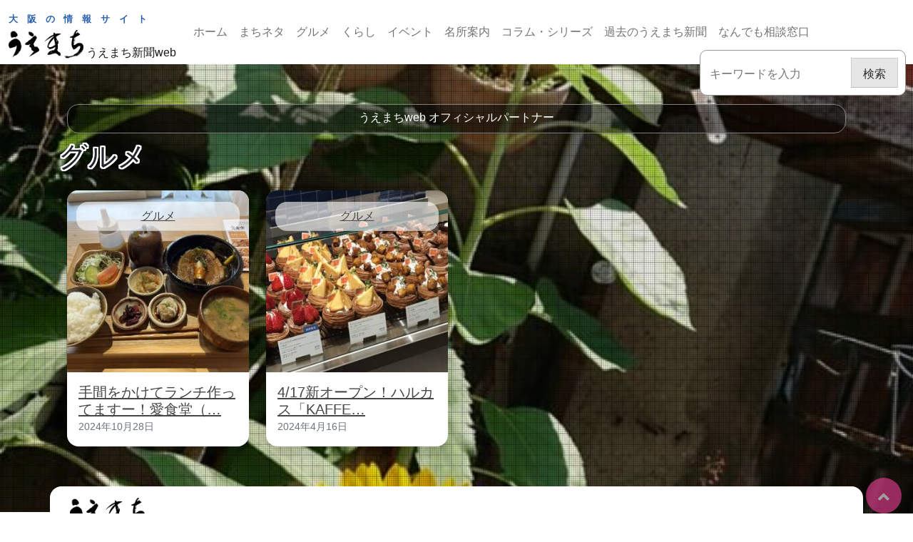

--- FILE ---
content_type: text/html; charset=UTF-8
request_url: https://uemachiweb.com/tag/%E3%83%A9%E3%83%B3%E3%83%81/
body_size: 9860
content:
<!doctype html>
<html lang="ja">

<head>
    <!-- Google tag (gtag.js) -->
    <script async src="https://www.googletagmanager.com/gtag/js?id=G-MRHRT6413F"></script>
    <script>
    window.dataLayer = window.dataLayer || [];

    function gtag() {
        dataLayer.push(arguments);
    }
    gtag('js', new Date());

    gtag('config', 'G-MRHRT6413F');
    </script>
    <!-- Google tag (gtag.js) -->
    <!-- Google Tag Manager -->
    <script>
    (function(w, d, s, l, i) {
        w[l] = w[l] || [];
        w[l].push({
            'gtm.start': new Date().getTime(),
            event: 'gtm.js'
        });
        var f = d.getElementsByTagName(s)[0],
            j = d.createElement(s),
            dl = l != 'dataLayer' ? '&l=' + l : '';
        j.async = true;
        j.src =
            'https://www.googletagmanager.com/gtm.js?id=' + i + dl;
        f.parentNode.insertBefore(j, f);
    })(window, document, 'script', 'dataLayer', 'GTM-TX2GDHDX');
    </script>
    <!-- End Google Tag Manager -->
    <meta charset="UTF-8">
    <meta name="viewport" content="width=device-width, initial-scale=1">
    <link rel="profile" href="https://gmpg.org/xfn/11">
    うえまち新聞web<title>ランチ | うえまち新聞web</title>
<meta name='robots' content='max-image-preview:large' />
<link rel='dns-prefetch' href='//static.addtoany.com' />
<link rel='dns-prefetch' href='//www.googletagmanager.com' />
<link rel="alternate" type="application/rss+xml" title="うえまち新聞web &raquo; フィード" href="https://uemachiweb.com/feed/" />
<link rel="alternate" type="application/rss+xml" title="うえまち新聞web &raquo; コメントフィード" href="https://uemachiweb.com/comments/feed/" />
<link rel="alternate" type="application/rss+xml" title="うえまち新聞web &raquo; ランチ タグのフィード" href="https://uemachiweb.com/tag/%e3%83%a9%e3%83%b3%e3%83%81/feed/" />
<style id='wp-img-auto-sizes-contain-inline-css'>
img:is([sizes=auto i],[sizes^="auto," i]){contain-intrinsic-size:3000px 1500px}
/*# sourceURL=wp-img-auto-sizes-contain-inline-css */
</style>
<link rel='stylesheet' id='embed-pdf-viewer-css' href='https://uemachiweb.com/wp-content/plugins/embed-pdf-viewer/css/embed-pdf-viewer.css?ver=2.4.6' media='screen' />
<style id='wp-emoji-styles-inline-css'>

	img.wp-smiley, img.emoji {
		display: inline !important;
		border: none !important;
		box-shadow: none !important;
		height: 1em !important;
		width: 1em !important;
		margin: 0 0.07em !important;
		vertical-align: -0.1em !important;
		background: none !important;
		padding: 0 !important;
	}
/*# sourceURL=wp-emoji-styles-inline-css */
</style>
<style id='wp-block-library-inline-css'>
:root{--wp-block-synced-color:#7a00df;--wp-block-synced-color--rgb:122,0,223;--wp-bound-block-color:var(--wp-block-synced-color);--wp-editor-canvas-background:#ddd;--wp-admin-theme-color:#007cba;--wp-admin-theme-color--rgb:0,124,186;--wp-admin-theme-color-darker-10:#006ba1;--wp-admin-theme-color-darker-10--rgb:0,107,160.5;--wp-admin-theme-color-darker-20:#005a87;--wp-admin-theme-color-darker-20--rgb:0,90,135;--wp-admin-border-width-focus:2px}@media (min-resolution:192dpi){:root{--wp-admin-border-width-focus:1.5px}}.wp-element-button{cursor:pointer}:root .has-very-light-gray-background-color{background-color:#eee}:root .has-very-dark-gray-background-color{background-color:#313131}:root .has-very-light-gray-color{color:#eee}:root .has-very-dark-gray-color{color:#313131}:root .has-vivid-green-cyan-to-vivid-cyan-blue-gradient-background{background:linear-gradient(135deg,#00d084,#0693e3)}:root .has-purple-crush-gradient-background{background:linear-gradient(135deg,#34e2e4,#4721fb 50%,#ab1dfe)}:root .has-hazy-dawn-gradient-background{background:linear-gradient(135deg,#faaca8,#dad0ec)}:root .has-subdued-olive-gradient-background{background:linear-gradient(135deg,#fafae1,#67a671)}:root .has-atomic-cream-gradient-background{background:linear-gradient(135deg,#fdd79a,#004a59)}:root .has-nightshade-gradient-background{background:linear-gradient(135deg,#330968,#31cdcf)}:root .has-midnight-gradient-background{background:linear-gradient(135deg,#020381,#2874fc)}:root{--wp--preset--font-size--normal:16px;--wp--preset--font-size--huge:42px}.has-regular-font-size{font-size:1em}.has-larger-font-size{font-size:2.625em}.has-normal-font-size{font-size:var(--wp--preset--font-size--normal)}.has-huge-font-size{font-size:var(--wp--preset--font-size--huge)}.has-text-align-center{text-align:center}.has-text-align-left{text-align:left}.has-text-align-right{text-align:right}.has-fit-text{white-space:nowrap!important}#end-resizable-editor-section{display:none}.aligncenter{clear:both}.items-justified-left{justify-content:flex-start}.items-justified-center{justify-content:center}.items-justified-right{justify-content:flex-end}.items-justified-space-between{justify-content:space-between}.screen-reader-text{border:0;clip-path:inset(50%);height:1px;margin:-1px;overflow:hidden;padding:0;position:absolute;width:1px;word-wrap:normal!important}.screen-reader-text:focus{background-color:#ddd;clip-path:none;color:#444;display:block;font-size:1em;height:auto;left:5px;line-height:normal;padding:15px 23px 14px;text-decoration:none;top:5px;width:auto;z-index:100000}html :where(.has-border-color){border-style:solid}html :where([style*=border-top-color]){border-top-style:solid}html :where([style*=border-right-color]){border-right-style:solid}html :where([style*=border-bottom-color]){border-bottom-style:solid}html :where([style*=border-left-color]){border-left-style:solid}html :where([style*=border-width]){border-style:solid}html :where([style*=border-top-width]){border-top-style:solid}html :where([style*=border-right-width]){border-right-style:solid}html :where([style*=border-bottom-width]){border-bottom-style:solid}html :where([style*=border-left-width]){border-left-style:solid}html :where(img[class*=wp-image-]){height:auto;max-width:100%}:where(figure){margin:0 0 1em}html :where(.is-position-sticky){--wp-admin--admin-bar--position-offset:var(--wp-admin--admin-bar--height,0px)}@media screen and (max-width:600px){html :where(.is-position-sticky){--wp-admin--admin-bar--position-offset:0px}}

/*# sourceURL=wp-block-library-inline-css */
</style><style id='global-styles-inline-css'>
:root{--wp--preset--aspect-ratio--square: 1;--wp--preset--aspect-ratio--4-3: 4/3;--wp--preset--aspect-ratio--3-4: 3/4;--wp--preset--aspect-ratio--3-2: 3/2;--wp--preset--aspect-ratio--2-3: 2/3;--wp--preset--aspect-ratio--16-9: 16/9;--wp--preset--aspect-ratio--9-16: 9/16;--wp--preset--color--black: #000000;--wp--preset--color--cyan-bluish-gray: #abb8c3;--wp--preset--color--white: #ffffff;--wp--preset--color--pale-pink: #f78da7;--wp--preset--color--vivid-red: #cf2e2e;--wp--preset--color--luminous-vivid-orange: #ff6900;--wp--preset--color--luminous-vivid-amber: #fcb900;--wp--preset--color--light-green-cyan: #7bdcb5;--wp--preset--color--vivid-green-cyan: #00d084;--wp--preset--color--pale-cyan-blue: #8ed1fc;--wp--preset--color--vivid-cyan-blue: #0693e3;--wp--preset--color--vivid-purple: #9b51e0;--wp--preset--gradient--vivid-cyan-blue-to-vivid-purple: linear-gradient(135deg,rgb(6,147,227) 0%,rgb(155,81,224) 100%);--wp--preset--gradient--light-green-cyan-to-vivid-green-cyan: linear-gradient(135deg,rgb(122,220,180) 0%,rgb(0,208,130) 100%);--wp--preset--gradient--luminous-vivid-amber-to-luminous-vivid-orange: linear-gradient(135deg,rgb(252,185,0) 0%,rgb(255,105,0) 100%);--wp--preset--gradient--luminous-vivid-orange-to-vivid-red: linear-gradient(135deg,rgb(255,105,0) 0%,rgb(207,46,46) 100%);--wp--preset--gradient--very-light-gray-to-cyan-bluish-gray: linear-gradient(135deg,rgb(238,238,238) 0%,rgb(169,184,195) 100%);--wp--preset--gradient--cool-to-warm-spectrum: linear-gradient(135deg,rgb(74,234,220) 0%,rgb(151,120,209) 20%,rgb(207,42,186) 40%,rgb(238,44,130) 60%,rgb(251,105,98) 80%,rgb(254,248,76) 100%);--wp--preset--gradient--blush-light-purple: linear-gradient(135deg,rgb(255,206,236) 0%,rgb(152,150,240) 100%);--wp--preset--gradient--blush-bordeaux: linear-gradient(135deg,rgb(254,205,165) 0%,rgb(254,45,45) 50%,rgb(107,0,62) 100%);--wp--preset--gradient--luminous-dusk: linear-gradient(135deg,rgb(255,203,112) 0%,rgb(199,81,192) 50%,rgb(65,88,208) 100%);--wp--preset--gradient--pale-ocean: linear-gradient(135deg,rgb(255,245,203) 0%,rgb(182,227,212) 50%,rgb(51,167,181) 100%);--wp--preset--gradient--electric-grass: linear-gradient(135deg,rgb(202,248,128) 0%,rgb(113,206,126) 100%);--wp--preset--gradient--midnight: linear-gradient(135deg,rgb(2,3,129) 0%,rgb(40,116,252) 100%);--wp--preset--font-size--small: 13px;--wp--preset--font-size--medium: 20px;--wp--preset--font-size--large: 36px;--wp--preset--font-size--x-large: 42px;--wp--preset--spacing--20: 0.44rem;--wp--preset--spacing--30: 0.67rem;--wp--preset--spacing--40: 1rem;--wp--preset--spacing--50: 1.5rem;--wp--preset--spacing--60: 2.25rem;--wp--preset--spacing--70: 3.38rem;--wp--preset--spacing--80: 5.06rem;--wp--preset--shadow--natural: 6px 6px 9px rgba(0, 0, 0, 0.2);--wp--preset--shadow--deep: 12px 12px 50px rgba(0, 0, 0, 0.4);--wp--preset--shadow--sharp: 6px 6px 0px rgba(0, 0, 0, 0.2);--wp--preset--shadow--outlined: 6px 6px 0px -3px rgb(255, 255, 255), 6px 6px rgb(0, 0, 0);--wp--preset--shadow--crisp: 6px 6px 0px rgb(0, 0, 0);}:where(.is-layout-flex){gap: 0.5em;}:where(.is-layout-grid){gap: 0.5em;}body .is-layout-flex{display: flex;}.is-layout-flex{flex-wrap: wrap;align-items: center;}.is-layout-flex > :is(*, div){margin: 0;}body .is-layout-grid{display: grid;}.is-layout-grid > :is(*, div){margin: 0;}:where(.wp-block-columns.is-layout-flex){gap: 2em;}:where(.wp-block-columns.is-layout-grid){gap: 2em;}:where(.wp-block-post-template.is-layout-flex){gap: 1.25em;}:where(.wp-block-post-template.is-layout-grid){gap: 1.25em;}.has-black-color{color: var(--wp--preset--color--black) !important;}.has-cyan-bluish-gray-color{color: var(--wp--preset--color--cyan-bluish-gray) !important;}.has-white-color{color: var(--wp--preset--color--white) !important;}.has-pale-pink-color{color: var(--wp--preset--color--pale-pink) !important;}.has-vivid-red-color{color: var(--wp--preset--color--vivid-red) !important;}.has-luminous-vivid-orange-color{color: var(--wp--preset--color--luminous-vivid-orange) !important;}.has-luminous-vivid-amber-color{color: var(--wp--preset--color--luminous-vivid-amber) !important;}.has-light-green-cyan-color{color: var(--wp--preset--color--light-green-cyan) !important;}.has-vivid-green-cyan-color{color: var(--wp--preset--color--vivid-green-cyan) !important;}.has-pale-cyan-blue-color{color: var(--wp--preset--color--pale-cyan-blue) !important;}.has-vivid-cyan-blue-color{color: var(--wp--preset--color--vivid-cyan-blue) !important;}.has-vivid-purple-color{color: var(--wp--preset--color--vivid-purple) !important;}.has-black-background-color{background-color: var(--wp--preset--color--black) !important;}.has-cyan-bluish-gray-background-color{background-color: var(--wp--preset--color--cyan-bluish-gray) !important;}.has-white-background-color{background-color: var(--wp--preset--color--white) !important;}.has-pale-pink-background-color{background-color: var(--wp--preset--color--pale-pink) !important;}.has-vivid-red-background-color{background-color: var(--wp--preset--color--vivid-red) !important;}.has-luminous-vivid-orange-background-color{background-color: var(--wp--preset--color--luminous-vivid-orange) !important;}.has-luminous-vivid-amber-background-color{background-color: var(--wp--preset--color--luminous-vivid-amber) !important;}.has-light-green-cyan-background-color{background-color: var(--wp--preset--color--light-green-cyan) !important;}.has-vivid-green-cyan-background-color{background-color: var(--wp--preset--color--vivid-green-cyan) !important;}.has-pale-cyan-blue-background-color{background-color: var(--wp--preset--color--pale-cyan-blue) !important;}.has-vivid-cyan-blue-background-color{background-color: var(--wp--preset--color--vivid-cyan-blue) !important;}.has-vivid-purple-background-color{background-color: var(--wp--preset--color--vivid-purple) !important;}.has-black-border-color{border-color: var(--wp--preset--color--black) !important;}.has-cyan-bluish-gray-border-color{border-color: var(--wp--preset--color--cyan-bluish-gray) !important;}.has-white-border-color{border-color: var(--wp--preset--color--white) !important;}.has-pale-pink-border-color{border-color: var(--wp--preset--color--pale-pink) !important;}.has-vivid-red-border-color{border-color: var(--wp--preset--color--vivid-red) !important;}.has-luminous-vivid-orange-border-color{border-color: var(--wp--preset--color--luminous-vivid-orange) !important;}.has-luminous-vivid-amber-border-color{border-color: var(--wp--preset--color--luminous-vivid-amber) !important;}.has-light-green-cyan-border-color{border-color: var(--wp--preset--color--light-green-cyan) !important;}.has-vivid-green-cyan-border-color{border-color: var(--wp--preset--color--vivid-green-cyan) !important;}.has-pale-cyan-blue-border-color{border-color: var(--wp--preset--color--pale-cyan-blue) !important;}.has-vivid-cyan-blue-border-color{border-color: var(--wp--preset--color--vivid-cyan-blue) !important;}.has-vivid-purple-border-color{border-color: var(--wp--preset--color--vivid-purple) !important;}.has-vivid-cyan-blue-to-vivid-purple-gradient-background{background: var(--wp--preset--gradient--vivid-cyan-blue-to-vivid-purple) !important;}.has-light-green-cyan-to-vivid-green-cyan-gradient-background{background: var(--wp--preset--gradient--light-green-cyan-to-vivid-green-cyan) !important;}.has-luminous-vivid-amber-to-luminous-vivid-orange-gradient-background{background: var(--wp--preset--gradient--luminous-vivid-amber-to-luminous-vivid-orange) !important;}.has-luminous-vivid-orange-to-vivid-red-gradient-background{background: var(--wp--preset--gradient--luminous-vivid-orange-to-vivid-red) !important;}.has-very-light-gray-to-cyan-bluish-gray-gradient-background{background: var(--wp--preset--gradient--very-light-gray-to-cyan-bluish-gray) !important;}.has-cool-to-warm-spectrum-gradient-background{background: var(--wp--preset--gradient--cool-to-warm-spectrum) !important;}.has-blush-light-purple-gradient-background{background: var(--wp--preset--gradient--blush-light-purple) !important;}.has-blush-bordeaux-gradient-background{background: var(--wp--preset--gradient--blush-bordeaux) !important;}.has-luminous-dusk-gradient-background{background: var(--wp--preset--gradient--luminous-dusk) !important;}.has-pale-ocean-gradient-background{background: var(--wp--preset--gradient--pale-ocean) !important;}.has-electric-grass-gradient-background{background: var(--wp--preset--gradient--electric-grass) !important;}.has-midnight-gradient-background{background: var(--wp--preset--gradient--midnight) !important;}.has-small-font-size{font-size: var(--wp--preset--font-size--small) !important;}.has-medium-font-size{font-size: var(--wp--preset--font-size--medium) !important;}.has-large-font-size{font-size: var(--wp--preset--font-size--large) !important;}.has-x-large-font-size{font-size: var(--wp--preset--font-size--x-large) !important;}
/*# sourceURL=global-styles-inline-css */
</style>

<style id='classic-theme-styles-inline-css'>
/*! This file is auto-generated */
.wp-block-button__link{color:#fff;background-color:#32373c;border-radius:9999px;box-shadow:none;text-decoration:none;padding:calc(.667em + 2px) calc(1.333em + 2px);font-size:1.125em}.wp-block-file__button{background:#32373c;color:#fff;text-decoration:none}
/*# sourceURL=/wp-includes/css/classic-themes.min.css */
</style>
<link rel='stylesheet' id='wpccp-css' href='https://uemachiweb.com/wp-content/plugins/wp-content-copy-protection/assets/css/style.min.css?ver=1712125270' media='all' />
<link rel='stylesheet' id='xo-event-calendar-css' href='https://uemachiweb.com/wp-content/plugins/xo-event-calendar/css/xo-event-calendar.css?ver=3.2.10' media='all' />
<link rel='stylesheet' id='xo-event-calendar-event-calendar-css' href='https://uemachiweb.com/wp-content/plugins/xo-event-calendar/build/event-calendar/style-index.css?ver=3.2.10' media='all' />
<link rel='stylesheet' id='uemachi_web-style-css' href='https://uemachiweb.com/wp-content/themes/uemachi_web/style.css?ver=1.0.0' media='all' />
<link rel='stylesheet' id='addtoany-css' href='https://uemachiweb.com/wp-content/plugins/add-to-any/addtoany.min.css?ver=1.16' media='all' />
<script id="addtoany-core-js-before">
window.a2a_config=window.a2a_config||{};a2a_config.callbacks=[];a2a_config.overlays=[];a2a_config.templates={};a2a_localize = {
	Share: "共有",
	Save: "ブックマーク",
	Subscribe: "購読",
	Email: "メール",
	Bookmark: "ブックマーク",
	ShowAll: "すべて表示する",
	ShowLess: "小さく表示する",
	FindServices: "サービスを探す",
	FindAnyServiceToAddTo: "追加するサービスを今すぐ探す",
	PoweredBy: "Powered by",
	ShareViaEmail: "メールでシェアする",
	SubscribeViaEmail: "メールで購読する",
	BookmarkInYourBrowser: "ブラウザにブックマーク",
	BookmarkInstructions: "このページをブックマークするには、 Ctrl+D または \u2318+D を押下。",
	AddToYourFavorites: "お気に入りに追加",
	SendFromWebOrProgram: "任意のメールアドレスまたはメールプログラムから送信",
	EmailProgram: "メールプログラム",
	More: "詳細&#8230;",
	ThanksForSharing: "共有ありがとうございます !",
	ThanksForFollowing: "フォローありがとうございます !"
};


//# sourceURL=addtoany-core-js-before
</script>
<script defer src="https://static.addtoany.com/menu/page.js" id="addtoany-core-js"></script>
<script src="https://uemachiweb.com/wp-includes/js/jquery/jquery.min.js?ver=3.7.1" id="jquery-core-js"></script>
<script src="https://uemachiweb.com/wp-includes/js/jquery/jquery-migrate.min.js?ver=3.4.1" id="jquery-migrate-js"></script>
<script defer src="https://uemachiweb.com/wp-content/plugins/add-to-any/addtoany.min.js?ver=1.1" id="addtoany-jquery-js"></script>

<!-- Site Kit によって追加された Google タグ（gtag.js）スニペット -->
<!-- Google アナリティクス スニペット (Site Kit が追加) -->
<script src="https://www.googletagmanager.com/gtag/js?id=GT-NMJZCX4" id="google_gtagjs-js" async></script>
<script id="google_gtagjs-js-after">
window.dataLayer = window.dataLayer || [];function gtag(){dataLayer.push(arguments);}
gtag("set","linker",{"domains":["uemachiweb.com"]});
gtag("js", new Date());
gtag("set", "developer_id.dZTNiMT", true);
gtag("config", "GT-NMJZCX4");
//# sourceURL=google_gtagjs-js-after
</script>
<link rel="https://api.w.org/" href="https://uemachiweb.com/wp-json/" /><link rel="alternate" title="JSON" type="application/json" href="https://uemachiweb.com/wp-json/wp/v2/tags/681" /><link rel="EditURI" type="application/rsd+xml" title="RSD" href="https://uemachiweb.com/xmlrpc.php?rsd" />
<meta name="generator" content="WordPress 6.9" />
<meta name="cdp-version" content="1.5.0" /><meta name="generator" content="Site Kit by Google 1.170.0" /><link rel="icon" href="https://uemachiweb.com/wp-content/uploads/2023/04/cropped-uemachiweb_logo-32x32.png" sizes="32x32" />
<link rel="icon" href="https://uemachiweb.com/wp-content/uploads/2023/04/cropped-uemachiweb_logo-192x192.png" sizes="192x192" />
<link rel="apple-touch-icon" href="https://uemachiweb.com/wp-content/uploads/2023/04/cropped-uemachiweb_logo-180x180.png" />
<meta name="msapplication-TileImage" content="https://uemachiweb.com/wp-content/uploads/2023/04/cropped-uemachiweb_logo-270x270.png" />
		<style id="wp-custom-css">
			.embed-pdf-viewer{
width:100% !important;
height:60vh !important;	
}
.xo-event-list .date {
	display:none;
}		</style>
		
<div align="center">
	<noscript>
		<div style="position:fixed; top:0px; left:0px; z-index:3000; height:100%; width:100%; background-color:#FFFFFF">
			<br/><br/>
			<div style="font-family: Tahoma; font-size: 14px; background-color:#FFFFCC; border: 1pt solid Black; padding: 10pt;">
				Sorry, you have Javascript Disabled! To see this page as it is meant to appear, please enable your Javascript!
			</div>
		</div>
	</noscript>
</div>

    <link rel="stylesheet" href="https://use.fontawesome.com/releases/v5.6.4/css/all.css">
    <link href="https://uemachiweb.com/wp-content/themes/uemachi_web/css/custom.css" rel="stylesheet">
    <link href="https://uemachiweb.com/wp-content/themes/uemachi_web/css/uemachi-styles.css" rel="stylesheet">
    <link href="https://uemachiweb.com/wp-content/themes/uemachi_web/css/vegas.min.css" rel="stylesheet">
    <link rel="stylesheet" type="text/css" href="https://uemachiweb.com/wp-content/themes/uemachi_web/css/slick.css" />
    <link rel="stylesheet" type="text/css" href="https://uemachiweb.com/wp-content/themes/uemachi_web/css/slick-theme.css" />


</head>

<body class="archive tag tag-681 wp-theme-uemachi_web hfeed no-sidebar">
    <!-- Google Tag Manager (noscript) -->
    <noscript><iframe src="https://www.googletagmanager.com/ns.html?id=GTM-TX2GDHDX" height="0" width="0"
            style="display:none;visibility:hidden"></iframe></noscript>
    <!-- End Google Tag Manager (noscript) -->
        <div id="page" class="site navtopmargin">
        <a class="skip-link screen-reader-text"
            href="#primary">Skip to content</a>

        <header>
            <nav class="navbar fixed-top navbar-expand-sm navbar-light bg-white">
                <div class="container-fluid">
                    <h1 class="ue_site_brand"><span class="ue_site_lead">大阪の情報サイト</span><br><a
                            href="https://uemachiweb.com/" rel="home" class="navbar-brand"><img
                                src="https://uemachiweb.com/wp-content/themes/uemachi_web/images/uemachi-logo-v.png" alt=""
                                width="auto" height="50"
                                class="d-inline-block align-text-bottom img-fluid">&nbsp;うえまち新聞web</a>
                    </h1>

                    <button class="navbar-toggler" type="button" data-bs-toggle="collapse" data-bs-target="#navbar"
                        aria-controls="navbar" aria-expanded="false" aria-label="ナビゲーションの切替">
                        <span class="navbar-toggler-icon"></span>
                        <div class="balloon3-top">
                            MENU
                        </div>
                    </button>

                    <div class="collapse navbar-collapse" id="navbar">
                        <div class="menu-head_navi-container"><ul id="menu-head_navi" class="navbar-nav me-auto mb-2 mb-sm-0"><li id="menu-item-7591" class="menu-item menu-item-type-custom menu-item-object-custom menu-item-home menu-item-7591 nav-item"><a href="https://uemachiweb.com/" class="nav-link">ホーム</a></li>
<li id="menu-item-7594" class="menu-item menu-item-type-taxonomy menu-item-object-category menu-item-7594 nav-item"><a href="https://uemachiweb.com/category/news/" class="nav-link">まちネタ</a></li>
<li id="menu-item-7595" class="menu-item menu-item-type-taxonomy menu-item-object-category menu-item-7595 nav-item"><a href="https://uemachiweb.com/category/channel/" class="nav-link">グルメ</a></li>
<li id="menu-item-7596" class="menu-item menu-item-type-taxonomy menu-item-object-category menu-item-7596 nav-item"><a href="https://uemachiweb.com/category/announce/" class="nav-link">くらし</a></li>
<li id="menu-item-7592" class="menu-item menu-item-type-post_type menu-item-object-page menu-item-7592 nav-item"><a href="https://uemachiweb.com/event/" class="nav-link">イベント</a></li>
<li id="menu-item-7597" class="menu-item menu-item-type-taxonomy menu-item-object-category menu-item-7597 nav-item"><a href="https://uemachiweb.com/category/famousplace/" class="nav-link">名所案内</a></li>
<li id="menu-item-7598" class="menu-item menu-item-type-taxonomy menu-item-object-category menu-item-7598 nav-item"><a href="https://uemachiweb.com/category/series/" class="nav-link">コラム・シリーズ</a></li>
<li id="menu-item-7599" class="menu-item menu-item-type-taxonomy menu-item-object-category menu-item-7599 nav-item"><a href="https://uemachiweb.com/category/uemachibacknumber/" class="nav-link">過去のうえまち新聞</a></li>
<li id="menu-item-7593" class="menu-item menu-item-type-post_type menu-item-object-page menu-item-7593 nav-item"><a href="https://uemachiweb.com/uemachimagaya/" class="nav-link">なんでも相談窓口</a></li>
</ul></div>                        <div id="ue_search">
                            <form id="form" action="https://uemachiweb.com/" method="get">
    <input id="s-box" name="s" type="text" placeholder="キーワードを入力" />
    <button type="submit" id="s-btn-area">
        <div id="s-btn">検索</div>
    </button>
</form>                        </div>
                    </div>
                </div>
            </nav>
        </header>
<main id="primary" class="site-main">

    <div class="container navtopmargin pt-3 mb-3">

        <!-- nagaya space -->
        
<div class="container mt-3">
	<div class="container">
		<div class="row pt-2 pb-1 mb-2 ue-nagaya-partner">
			<h6 class="text-center">うえまちweb オフィシャルパートナー</h6>
											</div>

	</div>

</div>

        
        <!-- サブカテゴリ表示 -->
        <div class="sub_cat_menu">
                        <header class="page-header ue_page_title"><h1 class="page-title mb-4">グルメ</h1></header>
            <div>
                <!-- サブカテゴリ表示アコーディオン -->

                            </div>

        </div>






        <div class="container">
            <div class="row">
                                                                                
<!-- PART -->
<div class="col-sm-3 mb-3">
	<article id="post-8670" class="post-8670 post type-post status-publish format-standard has-post-thumbnail hentry category-channel tag-512 tag-681 tag-1255 tag-1340 tag-lunch tag-1342 tag-1343">
		<div class="card border-0">
			<div class="card-header text-center cardcategory bg-white-ue rounded">
				<a href="https://uemachiweb.com/channel">グルメ</a>			</div>
							<img width="300" height="300" src="https://uemachiweb.com/wp-content/uploads/2024/10/3DE231C7-4935-488A-A2AF-1162414D5AB1-300x300.jpeg" class="card-img-top img-fluid wp-post-image" alt="手間をかけてランチ作ってますー！愛食堂（生野東３丁目、はたけもり内）" decoding="async" fetchpriority="high" />						<div class="card-body">
				<h5 class="card-title"><a href="https://uemachiweb.com/channel/%e6%89%8b%e9%96%93%e3%82%92%e3%81%8b%e3%81%91%e3%81%a6%e3%83%a9%e3%83%b3%e3%83%81%e4%bd%9c%e3%81%a3%e3%81%a6%e3%81%be%e3%81%99%e3%83%bc%ef%bc%81%e6%84%9b%e9%a3%9f%e5%a0%82%ef%bc%88%e7%94%9f%e9%87%8e/" rel="bookmark">
						手間をかけてランチ作ってますー！愛食堂（…					</a></h5>
								<p class="card-text"><small class="text-muted">2024年10月28日</small></p>
			</div>
		</div>
	</article><!-- #post-8670 -->
</div><!-- PART -->
<!-- PART -->
<div class="col-sm-3 mb-3">
	<article id="post-6663" class="post-6663 post type-post status-publish format-standard has-post-thumbnail hentry category-channel tag-680 tag-681 tag-574 tag-580 tag-676 tag-677 tag-678 tag-679">
		<div class="card border-0">
			<div class="card-header text-center cardcategory bg-white-ue rounded">
				<a href="https://uemachiweb.com/channel">グルメ</a>			</div>
							<img width="300" height="300" src="https://uemachiweb.com/wp-content/uploads/2024/04/S__2523154_0-300x300.jpg" class="card-img-top img-fluid wp-post-image" alt="4/17新オープン！ハルカス「KAFFE OTTE（カフェオッテ）」" decoding="async" />						<div class="card-body">
				<h5 class="card-title"><a href="https://uemachiweb.com/channel/%e3%81%82%e3%81%b9%e3%81%ae%e3%83%8f%e3%83%ab%e3%82%ab%e3%82%b9%e3%80%8ckaffe-otte%e3%82%ab%e3%83%95%e3%82%a7-%e3%82%aa%e3%83%83%e3%83%86-%e3%80%8d4%e6%9c%8817%e6%97%a5%e6%b0%b4%e3%82%aa%e3%83%bc/" rel="bookmark">
						4/17新オープン！ハルカス「KAFFE…					</a></h5>
								<p class="card-text"><small class="text-muted">2024年4月16日</small></p>
			</div>
		</div>
	</article><!-- #post-6663 -->
</div><!-- PART -->            </div><!-- row -->
        </div><!-- container -->
        <!-- pagenation -->
        

    </div>
    <!--container navtopmargin-->
</main><!-- #main -->


<footer>
    <div class="container bg-white p-3 rounded">
        <nav class="bg-white" aria-label="ナビゲーションの実例">
            <div class="container-fluid mb-3">
                <a class="navbar-brand" href="#"><img
                        src="https://uemachiweb.com/wp-content/themes/uemachi_web/images/uemachi-logo-v.png" alt=""
                        width="auto" height="50" class="d-inline-block align-text-bottom">&nbsp;UEMACHI web</a>
            </div>
            <div class="menu-foot_navi-container"><ul id="menu-foot_navi" class="nav"><li id="menu-item-7578" class="menu-item menu-item-type-custom menu-item-object-custom menu-item-home menu-item-7578 nav-item"><a href="https://uemachiweb.com/" class="nav-link">ホーム</a></li>
<li id="menu-item-7581" class="menu-item menu-item-type-taxonomy menu-item-object-category menu-item-7581 nav-item"><a href="https://uemachiweb.com/category/news/" class="nav-link">まちネタ</a></li>
<li id="menu-item-7583" class="menu-item menu-item-type-taxonomy menu-item-object-category menu-item-7583 nav-item"><a href="https://uemachiweb.com/category/announce/" class="nav-link">くらし</a></li>
<li id="menu-item-7582" class="menu-item menu-item-type-taxonomy menu-item-object-category menu-item-7582 nav-item"><a href="https://uemachiweb.com/category/channel/" class="nav-link">グルメ</a></li>
<li id="menu-item-7587" class="menu-item menu-item-type-post_type menu-item-object-page menu-item-7587 nav-item"><a href="https://uemachiweb.com/event/" class="nav-link">イベント</a></li>
<li id="menu-item-7584" class="menu-item menu-item-type-taxonomy menu-item-object-category menu-item-7584 nav-item"><a href="https://uemachiweb.com/category/famousplace/" class="nav-link">名所案内</a></li>
<li id="menu-item-7585" class="menu-item menu-item-type-taxonomy menu-item-object-category menu-item-7585 nav-item"><a href="https://uemachiweb.com/category/series/" class="nav-link">コラム・シリーズ</a></li>
<li id="menu-item-7586" class="menu-item menu-item-type-taxonomy menu-item-object-category menu-item-7586 nav-item"><a href="https://uemachiweb.com/category/uemachibacknumber/" class="nav-link">過去のうえまち新聞</a></li>
<li id="menu-item-7588" class="menu-item menu-item-type-post_type menu-item-object-page menu-item-7588 nav-item"><a href="https://uemachiweb.com/uemachimagaya/" class="nav-link">なんでも相談窓口</a></li>
<li id="menu-item-7579" class="menu-item menu-item-type-post_type menu-item-object-page menu-item-privacy-policy menu-item-7579 nav-item"><a rel="privacy-policy" href="https://uemachiweb.com/privacy-policy/" class="nav-link">プライバシーポリシー</a></li>
<li id="menu-item-7600" class="menu-item menu-item-type-custom menu-item-object-custom menu-item-7600 nav-item"><a href="http://www.machi-sumai.com" class="nav-link">運営団体</a></li>
</ul></div>        </nav>
        <p class="text-muted text-center mt-3">Copyright 2023. NPO法人まち・すまいづくり All right reserved.</p>
    </div>
</footer>
<div id="page_top"><a href="#"></a></div>
<div id="ue_search_sp">
    <form id="form" action="https://uemachiweb.com/" method="get">
    <input id="s-box" name="s" type="text" placeholder="キーワードを入力" />
    <button type="submit" id="s-btn-area">
        <div id="s-btn">検索</div>
    </button>
</form></div>
</div><!-- #page -->

<script type="speculationrules">
{"prefetch":[{"source":"document","where":{"and":[{"href_matches":"/*"},{"not":{"href_matches":["/wp-*.php","/wp-admin/*","/wp-content/uploads/*","/wp-content/*","/wp-content/plugins/*","/wp-content/themes/uemachi_web/*","/*\\?(.+)"]}},{"not":{"selector_matches":"a[rel~=\"nofollow\"]"}},{"not":{"selector_matches":".no-prefetch, .no-prefetch a"}}]},"eagerness":"conservative"}]}
</script>
<script id="wpccp-js-before">
const wpccpMessage = '',wpccpPaste = '',wpccpUrl = 'https://uemachiweb.com/wp-content/plugins/wp-content-copy-protection/';
//# sourceURL=wpccp-js-before
</script>
<script src="https://uemachiweb.com/wp-content/plugins/wp-content-copy-protection/assets/js/script.min.js?ver=1712125270" id="wpccp-js"></script>
<script id="xo-event-calendar-ajax-js-extra">
var xo_event_calendar_object = {"ajax_url":"https://uemachiweb.com/wp-admin/admin-ajax.php","action":"xo_event_calendar_month"};
var xo_simple_calendar_object = {"ajax_url":"https://uemachiweb.com/wp-admin/admin-ajax.php","action":"xo_simple_calendar_month"};
//# sourceURL=xo-event-calendar-ajax-js-extra
</script>
<script src="https://uemachiweb.com/wp-content/plugins/xo-event-calendar/js/ajax.js?ver=3.2.10" id="xo-event-calendar-ajax-js"></script>
<script src="https://uemachiweb.com/wp-content/themes/uemachi_web/js/navigation.js?ver=1.0.0" id="uemachi_web-navigation-js"></script>
<script id="wp-emoji-settings" type="application/json">
{"baseUrl":"https://s.w.org/images/core/emoji/17.0.2/72x72/","ext":".png","svgUrl":"https://s.w.org/images/core/emoji/17.0.2/svg/","svgExt":".svg","source":{"concatemoji":"https://uemachiweb.com/wp-includes/js/wp-emoji-release.min.js?ver=6.9"}}
</script>
<script type="module">
/*! This file is auto-generated */
const a=JSON.parse(document.getElementById("wp-emoji-settings").textContent),o=(window._wpemojiSettings=a,"wpEmojiSettingsSupports"),s=["flag","emoji"];function i(e){try{var t={supportTests:e,timestamp:(new Date).valueOf()};sessionStorage.setItem(o,JSON.stringify(t))}catch(e){}}function c(e,t,n){e.clearRect(0,0,e.canvas.width,e.canvas.height),e.fillText(t,0,0);t=new Uint32Array(e.getImageData(0,0,e.canvas.width,e.canvas.height).data);e.clearRect(0,0,e.canvas.width,e.canvas.height),e.fillText(n,0,0);const a=new Uint32Array(e.getImageData(0,0,e.canvas.width,e.canvas.height).data);return t.every((e,t)=>e===a[t])}function p(e,t){e.clearRect(0,0,e.canvas.width,e.canvas.height),e.fillText(t,0,0);var n=e.getImageData(16,16,1,1);for(let e=0;e<n.data.length;e++)if(0!==n.data[e])return!1;return!0}function u(e,t,n,a){switch(t){case"flag":return n(e,"\ud83c\udff3\ufe0f\u200d\u26a7\ufe0f","\ud83c\udff3\ufe0f\u200b\u26a7\ufe0f")?!1:!n(e,"\ud83c\udde8\ud83c\uddf6","\ud83c\udde8\u200b\ud83c\uddf6")&&!n(e,"\ud83c\udff4\udb40\udc67\udb40\udc62\udb40\udc65\udb40\udc6e\udb40\udc67\udb40\udc7f","\ud83c\udff4\u200b\udb40\udc67\u200b\udb40\udc62\u200b\udb40\udc65\u200b\udb40\udc6e\u200b\udb40\udc67\u200b\udb40\udc7f");case"emoji":return!a(e,"\ud83e\u1fac8")}return!1}function f(e,t,n,a){let r;const o=(r="undefined"!=typeof WorkerGlobalScope&&self instanceof WorkerGlobalScope?new OffscreenCanvas(300,150):document.createElement("canvas")).getContext("2d",{willReadFrequently:!0}),s=(o.textBaseline="top",o.font="600 32px Arial",{});return e.forEach(e=>{s[e]=t(o,e,n,a)}),s}function r(e){var t=document.createElement("script");t.src=e,t.defer=!0,document.head.appendChild(t)}a.supports={everything:!0,everythingExceptFlag:!0},new Promise(t=>{let n=function(){try{var e=JSON.parse(sessionStorage.getItem(o));if("object"==typeof e&&"number"==typeof e.timestamp&&(new Date).valueOf()<e.timestamp+604800&&"object"==typeof e.supportTests)return e.supportTests}catch(e){}return null}();if(!n){if("undefined"!=typeof Worker&&"undefined"!=typeof OffscreenCanvas&&"undefined"!=typeof URL&&URL.createObjectURL&&"undefined"!=typeof Blob)try{var e="postMessage("+f.toString()+"("+[JSON.stringify(s),u.toString(),c.toString(),p.toString()].join(",")+"));",a=new Blob([e],{type:"text/javascript"});const r=new Worker(URL.createObjectURL(a),{name:"wpTestEmojiSupports"});return void(r.onmessage=e=>{i(n=e.data),r.terminate(),t(n)})}catch(e){}i(n=f(s,u,c,p))}t(n)}).then(e=>{for(const n in e)a.supports[n]=e[n],a.supports.everything=a.supports.everything&&a.supports[n],"flag"!==n&&(a.supports.everythingExceptFlag=a.supports.everythingExceptFlag&&a.supports[n]);var t;a.supports.everythingExceptFlag=a.supports.everythingExceptFlag&&!a.supports.flag,a.supports.everything||((t=a.source||{}).concatemoji?r(t.concatemoji):t.wpemoji&&t.twemoji&&(r(t.twemoji),r(t.wpemoji)))});
//# sourceURL=https://uemachiweb.com/wp-includes/js/wp-emoji-loader.min.js
</script>
<script src="https://cdn.jsdelivr.net/npm/bootstrap@5.0.2/dist/js/bootstrap.bundle.min.js"
    integrity="sha384-MrcW6ZMFYlzcLA8Nl+NtUVF0sA7MsXsP1UyJoMp4YLEuNSfAP+JcXn/tWtIaxVXM" crossorigin="anonymous">
</script>
<script src="https://ajax.googleapis.com/ajax/libs/jquery/3.4.1/jquery.min.js"></script>
<script type="text/javascript" src="https://cdn.jsdelivr.net/npm/slick-carousel@1.8.1/slick/slick.min.js"></script>
<script src="https://uemachiweb.com/wp-content/themes/uemachi_web/js/vegas.min.js"></script>
<script src="https://uemachiweb.com/wp-content/themes/uemachi_web/js/common.js"></script>

</body>

</html>
<!-- Dynamic page generated in 0.188 seconds. -->
<!-- Cached page generated by WP-Super-Cache on 2026-01-19 21:14:33 -->

<!-- super cache -->

--- FILE ---
content_type: text/css
request_url: https://uemachiweb.com/wp-content/themes/uemachi_web/css/uemachi-styles.css
body_size: 2893
content:
@charset "UTF-8";
.navbar {
  height: 90px;
}

.navbar-toggle {
  z-index: 2;
}

.navbar-brand-center {
  position: absolute;
  width: 100%;
  left: 0;
  top: 0;
  text-align: center;
  margin: auto;
  height: 60px;
}

.navbar-collapse {
  background-color: #fff;
  border-radius: 10px;
}
.navbar-collapse .navbar-nav {
  margin: 2rem 3rem !important;
}
.navbar-collapse .navbar-nav .menu-item {
  text-align: center;
}
.navbar-collapse .navbar-nav .menu-item:hover {
  background-color: transparent;
}
.navbar-collapse .navbar-nav .menu-item:hover .sub-menu {
  visibility: hidden;
}
.navbar-collapse .navbar-nav .menu-item .sub-menu {
  position: absolute;
  list-style: none;
  padding: 0;
  margin: 0;
  width: 260px;
  visibility: hidden;
  z-index: 2;
  display: none;
}
@media (min-width: 768px) {
  .navbar-brand-center {
    margin-left: 0 !important;
  }
  .navbar-collapse {
    background-color: transparent;
    border-radius: 0;
  }
  .navbar-collapse .navbar-nav {
    margin: auto !important;
  }
  .navbar-collapse .navbar-nav .menu-item {
    position: relative;
    text-align: left;
  }
  .navbar-collapse .navbar-nav .menu-item:hover {
    background-color: #ccc;
  }
  .navbar-collapse .navbar-nav .menu-item:hover .sub-menu {
    border-bottom: 2px solid #999;
    border-right: 2px solid #999;
    border-left: 4px solid #999;
    background-color: #ccc;
    visibility: visible;
  }
  .navbar-collapse .navbar-nav .menu-item:hover .sub-menu .menu-item {
    border-bottom: 2px solid #fff;
  }
  .navbar-collapse .navbar-nav .menu-item:hover .sub-menu .menu-item:last-child {
    border-bottom: none;
  }
  .navbar-collapse .navbar-nav .menu-item:hover .sub-menu .menu-item .menu-link {
    padding: 0.5rem;
  }
  .navbar-collapse .navbar-nav .menu-item .sub-menu {
    position: absolute;
    list-style: none;
    padding: 0;
    margin: 0;
    width: 260px;
    visibility: hidden;
    z-index: 2;
  }
}
#menu-foot_navi .nav-item:hover {
  background-color: #ccc;
}

.posts-navigation .nav-links .nav-previous a,
.posts-navigation .nav-links .nav-next a {
  background-color: #ef3f98;
  width: 40px;
  height: 40px;
  display: inline-block;
  text-align: center;
  color: #fff;
  padding-top: 0.4rem;
  text-decoration: none;
  border-radius: 50%;
}
.posts-navigation .nav-links .nav-previous a {
  transform: rotate(-90deg);
}
.posts-navigation .nav-links .nav-next a {
  transform: rotate(90deg);
}

.ue_site_brand .ue_site_lead {
  font-size: 0.8rem;
  letter-spacing: 1em;
  font-weight: bold;
  margin: 0;
  padding: 0;
  line-height: 0.8rem;
  color: #2c61ad;
}

.navbar-brand {
  padding-top: 0.3125rem;
  padding-bottom: 0.3125rem;
  margin-right: 1rem;
  font-size: 1rem;
  text-decoration: none;
  white-space: nowrap;
}
.navbar-brand img {
  height: 40px;
}

#ue_search {
  display: none;
  position: absolute;
  top: 70px;
  right: 10px;
  padding: 10px;
  background-color: white;
  border-radius: 10px;
  border: 1px #999999 solid;
}
#ue_search input {
  border-radius: 5px;
  border: none;
}
#ue_search input .search-field {
  border: none;
  width: 160px;
}

#ue_search_sp {
  display: block;
  position: fixed;
  bottom: 1rem;
  left: 1rem;
  padding: 10px;
  background-color: rgba(255, 255, 255, 0.9);
  border-radius: 10px;
  border: 1px #999999 solid;
}
#ue_search_sp input {
  border-radius: 5px;
  border: none;
  background-color: rgba(255, 255, 255, 0);
}
#ue_search_sp input .search-field {
  border: none;
  width: 160px;
}

@media (min-width: 768px) {
  #ue_search {
    display: block;
    position: absolute;
    top: 70px;
    right: 10px;
    padding: 10px;
    background-color: rgb(255, 255, 255);
    border-radius: 10px;
    border: 1px #999999 solid;
  }
  #ue_search input {
    border-radius: 5px;
    border: none;
    background-color: rgb(255, 255, 255);
  }
  #ue_search input .search-field {
    border: none;
    width: 160px;
  }
  #ue_search_sp {
    display: none;
    position: absolute;
    top: 70px;
    right: 10px;
    padding: 10px;
    background-color: rgba(255, 255, 255, 0.9);
    border-radius: 10px;
    border: 1px #999999 solid;
  }
  #ue_search_sp input {
    border-radius: 5px;
    border: none;
    background-color: rgba(255, 255, 255, 0);
  }
  #ue_search_sp .search-field {
    border: none;
    width: 160px;
  }
}
.navtopmargin {
  margin-top: 90px !important;
}

.cardcategory {
  top: 1rem;
  position: absolute;
  margin: 0 auto;
  right: 0;
  left: 0;
  width: 90%;
}

.card-title {
  height: 2.5rem;
}

.bg-white-ue {
  background-color: rgba(255, 255, 255, 0.6);
}

#page_top {
  width: 50px;
  height: 50px;
  position: fixed;
  right: 1rem;
  bottom: 0;
  background: #ef3f98;
  opacity: 0.6;
  border-radius: 50%;
}
#page_top a {
  position: relative;
  display: block;
  width: 50px;
  height: 50px;
  text-decoration: none;
}
#page_top a::before {
  font-family: "Font Awesome 5 Free";
  font-weight: 900;
  content: "\f106";
  font-size: 25px;
  color: #fff;
  position: absolute;
  width: 25px;
  height: 25px;
  top: -10px;
  bottom: 0;
  right: 0;
  left: 0;
  margin: auto;
  text-align: center;
}

.ue_page_title h1.page-title {
  text-shadow: #fff 2px 0, #fff -2px 0, #fff 0 -2px, #fff 0 2px, #fff 2px 2px, #fff -2px 2px, #fff 2px -2px, #fff -2px -2px, #fff 1px 2px, #fff -1px 2px, #fff 1px -2px, #fff -1px -2px, #fff 2px 1px, #fff -2px 1px, #fff 2px -1px, #fff -2px -1px, rgba(0, 0, 0, 0.5) 3px 3px 3px;
}

.categorytitle h2 {
  background: #b0dcfa;
  /*背景色*/
  padding: 0.5em;
  /*文字周りの余白*/
  color: white;
  /*文字を白に*/
  border-radius: 0.5em;
  /*角の丸み*/
}
.categorytitle h3 {
  background: #666666;
  padding: 0.5em;
  border-radius: 0.5em;
  border: #ffffff 2px solid;
}
.categorytitle h3 a {
  color: white;
  text-decoration: none;
  display: block;
  width: 100%;
}
.categorytitle h4 {
  display: inline;
  background: #b0dcfa;
  /*背景色*/
  padding: 0.5em;
  /*文字周りの余白*/
  color: white;
  /*文字を白に*/
  border-radius: 1rem;
  /*角の丸み*/
}

.categoryname h3 {
  background: #666666;
  padding: 0.5em;
  border-radius: 0.5em;
  border: #ffffff 2px solid;
}
.categoryname h3 a {
  color: white;
  text-decoration: none;
  display: block;
  width: 100%;
}

.categorylead h4 {
  background: #b0dcfa;
  /*背景色*/
  padding: 0.5em;
  /*文字周りの余白*/
  color: white;
  /*文字を白に*/
  border-radius: 1rem;
  /*角の丸み*/
}

/*
XO Event Calendar - Event list
*/
.xo-event-calendar {
  background-color: #fff;
  border-radius: 1rem;
  padding: 1rem !important;
  margin-bottom: 3rem !important;
}

.xo-month {
  min-height: 45vh;
}

.xo-event-list * {
  font-size: 1rem;
}

.xo-event-list {
  list-style: none;
  display: block;
  margin: 0;
  padding: 1rem !important;
  background-color: #fff;
  border-radius: 1rem;
  margin-bottom: 3rem;
}
.xo-event-list p {
  margin: 0 0 0.5rem;
  padding: 0;
}

.xo-event-list .xo-event-list > dl {
  display: block;
  margin: 0.1rem 0 0 0;
  padding: 0 0 0.1rem 0;
  overflow: hidden;
  color: #444;
  border-bottom: dotted 1px #ccc;
}

.xo-event-list > dl > dt,
.xo-event-list > dl > dd {
  display: table-cell;
  vertical-align: top;
}

.xo-event-list > dl > dt > span,
.xo-event-list > dl > dd > span {
  float: left;
  margin: 0 1rem 0 0;
  padding: 0;
  vertical-align: middle;
}

.xo-event-list .thumbnail {
  margin: 0.2rem 0;
}

.xo-event-list .thumbnail img {
  padding-right: 15px;
  width: 110px;
  min-width: 110px;
  height: auto;
  -o-object-fit: cover;
     object-fit: cover;
}

.xo-event-list .date {
  margin-top: 0.1rem;
  font-size: 0.9rem;
}

.xo-event-list.type-short .date,
.xo-event-list.type-standard .date {
  width: 7.5rem;
}

.xo-event-list .category {
  margin-top: 0.2rem;
  margin-bottom: 0.1rem;
  padding: 0 0.5rem;
  text-align: center;
  font-size: 0.8rem;
  color: #fff;
  border-radius: 2px;
}

.xo-event-list.type-short .category,
.xo-event-list.type-standard .category {
  width: 8.5rem;
}

.xo-event-list.type-detail .category {
  margin-left: 0.5rem;
}

.xo-event-list .title {
  margin-top: 0.1rem;
}

.xo-event-list .event-date {
  font-size: 0.9rem;
}

.xo-event-list li br {
  display: block;
}

.xo-event-list.type-custom .event-date {
  width: 16rem;
  margin-top: 0.2rem;
}

/* サブカテゴリ */
ul.uemachi_sub {
  list-style: none;
  margin-left: 0;
  margin-right: 0;
  margin-bottom: 3rem;
}
ul.uemachi_sub li {
  background-color: #fff;
  border-radius: 0.5rem;
  padding: 1rem;
  margin-left: 1rem;
  margin-right: 1rem;
}
ul.uemachi_sub li a p {
  margin-bottom: 0;
}
ul.uemachi_sub li a p small {
  font-size: 0.6rem;
}

.ue_sub_menu {
  background-color: #fff;
}
.accordion {
  margin: 1em auto 2rem;
  max-width: 60vw;
}
.accordion .option {
  position: relative;
  margin-bottom: 1em;
}
.accordion .option .title,
.accordion .option .content {
  backface-visibility: hidden;
  transform: translateZ(0);
  transition: all 0.3s;
}
.accordion .option .title {
  border: solid 1px #ccc;
  padding: 1em;
  display: block;
  color: #333;
  font-weight: bold;
}
.accordion .option .title::after, .accordion .option .title::before {
  content: "";
  position: absolute;
  right: 1.25em;
  top: 1.25em;
  width: 2px;
  height: 0.75em;
  background-color: #999;
  transition: all 0.3s;
}
.accordion .option .title::after {
  transform: rotate(90deg);
}
.accordion .option .content {
  max-height: 0;
  overflow: hidden;
}
.accordion .option .content p {
  margin: 0;
  padding: 0.5em 1em 1em;
  font-size: 0.9em;
  line-height: 1.5;
}

.toggle {
  display: none;
}

.toggle:checked + .title + .content {
  max-height: 600px;
  transition: all 1.5s;
}

.toggle:checked + .title::before {
  transform: rotate(90deg) !important;
}

.ue_single_nav .ue_single_nav_pre a {
  display: block;
  width: 100%;
  text-align: left;
}
.ue_single_nav .ue_single_nav_nex a {
  display: block;
  width: 100%;
  text-align: right;
}

.ue_no_text_banner {
  position: relative;
  width: 300px;
  margin-left: auto;
  margin-right: auto;
}
.ue_no_text_banner p {
  position: absolute;
  top: 50%;
  width: 100%;
  transform: translateY(-50%);
}

@media (min-width: 768px) {
  .ue_no_text_banner {
    position: relative;
  }
  .ue_no_text_banner p {
    position: absolute;
    top: 50%;
    width: 100%;
    transform: translateY(-50%);
    padding: 0.5rem;
    letter-spacing: -0.05rem;
    font-size: 0.9rem;
    line-height: 1rem;
  }
}
.ue-nagaya-partner {
  background-color: rgba(0, 0, 0, 0.5);
  border: 1px gray solid;
  border-radius: 1rem;
}
.ue-nagaya-partner h6 {
  color: white;
}

.ue-nagaya-partner .ue_nagaya_banner_img {
  max-width: 300px;
  max-height: 60px;
}

.pagination {
  text-align: center;
}

.nav-links .page-numbers {
  display: flex;
  flex-wrap: wrap;
  justify-content: center;
}

.nav-links a.page-numbers,
.nav-links .current,
.nav-links a.prev,
.nav-links a.next,
.nav-links .dots {
  width: 50px;
  height: 50px;
  text-align: center;
  line-height: 50px;
  background: #fff;
  color: #7090DD;
  border-radius: 50%;
  margin-right: 25px;
  font-size: 12px;
  font-weight: bold;
  border: 1px solid #7090DD;
}

.nav-links a.page-numbers:hover {
  color: #FFF;
  background-color: #999;
  border-color: #999;
  border-radius: 50%;
}

.nav-links .current {
  background: #7090DD;
  color: #FFFFFF;
  padding: 0;
}

/* 前への「＜」、次への「＞」 */
.nav-links a.prev,
.nav-links a.next {
  border: 1px solid #004BB1;
  color: #004BB1;
  position: relative;
}

.nav-links .next::before,
.nav-links .prev::after {
  content: "";
  display: inline-block;
  width: 0.5px;
  height: 40px;
  background-color: rgb(224, 215, 215);
  position: absolute;
  top: 50%;
  transform: translateY(-50%);
}

.nav-links .next::before {
  left: -15px;
}

.nav-links .prev::after {
  right: -15px;
}

.nav-links .dots {
  background: transparent;
  border: none;
}

.ue-heading-001 {
  display: block;
  position: relative;
  color: #000000;
  font-size: 1.5rem;
  text-shadow: #fff 2px 0, #fff -2px 0, #fff 0 -2px, #fff 0 2px, #fff 2px 2px, #fff -2px 2px, #fff 2px -2px, #fff -2px -2px, #fff 1px 2px, #fff -1px 2px, #fff 1px -2px, #fff -1px -2px, #fff 2px 1px, #fff -2px 1px, #fff 2px -1px, #fff -2px -1px, rgba(0, 0, 0, 0.5) 3px 3px 3px;
  background: linear-gradient(-225deg, rgb(255, 255, 255) 0%, rgba(255, 255, 255, 0) 50%);
  border-radius: 0.25rem 0 0 0.25rem;
  padding: 0.4rem 0 0.3rem 1rem;
  line-height: 1.5rem;
}

.ue_page_title_disc {
  background-color: #004BB1;
  padding: 0.5rem;
  color: #fff;
  display: block;
  border-radius: 20px;
  text-align: center;
}

.archive-description {
  display: inline-block;
  border-radius: 10px;
  background-color: #fff;
}
.archive-description p {
  color: #000;
  font-size: 1.2rem;
  padding: 0 0.5rem;
  margin-bottom: 0;
}

.ue-nagayacat {
  display: block;
  width: 100%;
  border: 2px gray solid;
  border-radius: 0.8rem;
  letter-spacing: -0.05rem;
  font-size: 0.7rem;
  line-height: 1rem;
  padding: 0.5rem;
}

.ue_has_link::after {
  content: "LINK";
  position: absolute;
  z-index: 10;
  background-color: green;
  color: white;
  right: -0.5rem;
  padding: 0.2rem 0.5rem;
  border-radius: 1rem;
  top: -0.5rem;
}/*# sourceMappingURL=uemachi-styles.css.map */

--- FILE ---
content_type: application/javascript
request_url: https://uemachiweb.com/wp-content/themes/uemachi_web/js/common.js
body_size: 636
content:
//サイト背景画像スライドショー
$('body').vegas({
    slides: [
        { src: '/wp-content/themes/uemachi_web/images/202307/001.jpg' },
        { src: '/wp-content/themes/uemachi_web/images/202307/002.jpg' },
        { src: '/wp-content/themes/uemachi_web/images/202307/003.jpg' },
        { src: '/wp-content/themes/uemachi_web/images/202307/004.jpg' },
        { src: '/wp-content/themes/uemachi_web/images/202307/005.jpg' },
    ],
    transition: 'fade',
    overlay: '/wp-content/themes/uemachi_web/css/overlays/09.png',
    animation: ''
});

//トップスライドショー
$('#js-slider-1').slick({
    centerMode: true,
    centerPadding: '30%',
    slidesToShow: 1,
    autoplay: true,
    autoplaySpeed: 4000,
    pauseOnHover: false,
    pauseOnFocus: false,
    arrows: true,
    dots: true,
    responsive: [
        {
            breakpoint: 768,
            settings: {
                arrows: true,
                centerMode: true,
                centerPadding: '20%',
                slidesToShow: 1
            }
        },
        {
            breakpoint: 480,
            settings: {
                arrows: true,
                centerMode: true,
                centerPadding: '0',
                slidesToShow: 1
            }
        }
    ]
});

//ページトップ戻る
$(function () {
    var appear = false;
    var pagetop = $('#page_top');
    $(window).scroll(function () {
        if ($(this).scrollTop() > 100) {  //100pxスクロールしたら
            if (appear == false) {
                appear = true;
                pagetop.stop().animate({
                    'bottom': '50px' //下から50pxの位置に
                }, 300); //0.3秒かけて現れる
            }
        } else {
            if (appear) {
                appear = false;
                pagetop.stop().animate({
                    'bottom': '-50px' //下から-50pxの位置に
                }, 300); //0.3秒かけて隠れる
            }
        }
    });
    pagetop.click(function () {
        $('body, html').animate({ scrollTop: 0 }, 500); //0.5秒かけてトップへ戻る
        return false;
    });
});